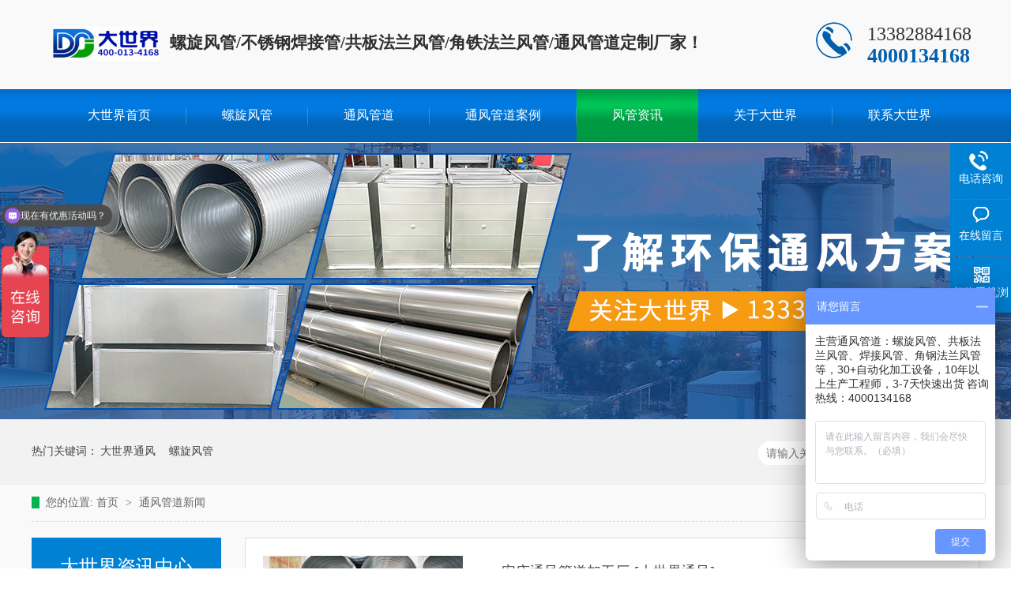

--- FILE ---
content_type: text/html
request_url: https://www.dsjtf88.com/article/TongFengSheBeiXin_0177.html
body_size: 5851
content:
<!DOCTYPE html><html lang="zh"><head data-base="/">
<meta http-equiv="Cache-Control" content="no-transform">
<meta http-equiv="Cache-Control" content="no-siteapp"> 
  <meta charset="UTF-8"> 
  <meta http-equiv="X-UA-Compatible" content="IE=edge"> 
  <meta name="renderer" content="webkit"> 
  <meta http-equiv="pragma" content="no-cache">
 <meta http-equiv="cache-control" content="no-cache,must-revalidate">
 <meta http-equiv="expires" content="Wed, 26 Feb 1997 08:21:57 GMT">
 <meta http-equiv="expires" content="0">
 <meta name="applicable-device" content="pc">
<title>镀锌铁皮风管新闻-风管生产厂家-[大世界通风]设备齐全-第177页</title>
<meta name="keywords" content="镀锌铁皮风管,风管生产厂家,大世界通风">
<meta name="description" content="无锡大世界通风设备有限公司实力雄厚，重信用、守合同、保证产品质量，以多品种经营特色和薄利多销的原则，赢得了广大客户的信任。了解镀锌铁皮风管新闻，风管生产厂家电话4000134168"><meta name="mobile-agent" content="format=html5;url=http://www.dsjtf88.com/mobile/article/TongFengSheBeiXin.html"><meta name="mobile-agent" content="format=xhtml;url=http://www.dsjtf88.com/mobile/article/TongFengSheBeiXin.html">
<link rel="alternate" media="only screen and (max-width:640px)" href="http://www.dsjtf88.com/mobile/article/TongFengSheBeiXin.html">
<script src="/js/uaredirect.js" type="text/javascript"></script>
<script type="text/javascript">uaredirect("http://www.dsjtf88.com/mobile/article/TongFengSheBeiXin.html");</script>
<link rel="canonical" href="http://www.dsjtf88.com/article/TongFengSheBeiXin.html"> 
  <link href="/css/reset.css?1546571212252" rel="stylesheet"> 
  <script src="/js/nsw.pc.min.js"></script> 
  <link href="/59ae693482ce0593ac25077b.css" rel="stylesheet">
  <meta name="baidu-site-verification" content="codeva-6NoqYuZR4d"> 
  <meta http-equiv="Content-Type" content="text/html;
charset=gb2312"> 
  <meta name="sogou_site_verification" content="W6Pae5dRg6"> 
  <meta name="shenma-site-verification" content="0e4d507413308b9094a9627850cd7067_1728872395"> 
  <meta name="bytedance-verification-code" content="k8RMeEy6oPMAZeKA/KQE"> 
  <meta name="msvalidate.01" content="9EF6FDB7DAF20661BB4AE38A40ACC9E8"> 
  <script>
var _hmt = _hmt || [];
(function() {
  var hm = document.createElement("script");
  hm.src="https://hm.baidu.com/hm.js?288164031db849bd64b4e9548c9667c0";
  var s = document.getElementsByTagName("script")[0]; 
  s.parentNode.insertBefore(hm, s);
})();
</script>
 <base target="_blank"></head> 
 <body class="body-color" onbeforecopy="return false" oncontextmenu="return false" oncopy="document.selection.empty()" ondragstart="return false" onmousemove="/HideMenu()/" onmouseup="document.selection.empty()" onselect="document.selection.empty()" onselectstart="return false"> 
  <div> 
 <div class="g_top f_fw"> 
  <div class="header g_mid"> 
   <div class="m_top f_cb"> 
    <div class="top_c"> 
     <h1><a href="http://www.dsjtf88.com" target="_blank" title="大世界通风管道"><img alt="大世界通风管道" src="/resource/images/f6a9834367844fb790a7fae51d4668fa_3.png" title="大世界通风管道"></a></h1> 
     <h2>螺旋风管/不锈钢焊接管/共板法兰风管/角铁法兰风管/通风管道定制厂家！</h2> 
     <p> <span>13382884168</span> <em>4000134168</em> </p> 
    </div> 
   </div> 
  </div> 
  <div class="g_nav f_fw"> 
   <div class="h_nav content menu"> 
    <ul id="nav"> 
      
      <li class="nli cur"><a href="/" title="">大世界首页</a> 
        </li> 
      
      <li class="nli"><a href="/product/LuoXuanFengGuan.html" title="">螺旋风管</a> 
       <ul class="nav01"> 
         
         <!-- 2级 --> 
         <li><a href="/product/duxinluoxuanfengguan.html" title="">镀锌螺旋风管</a></li> 
         
         <!-- 2级 --> 
         <li><a href="/product/buxiugangluoxuanfeng.html" title="">不锈钢螺旋风管</a></li> 
         
       </ul> </li> 
      
      <li class="nli"><a href="/product/" title="">通风管道</a> 
       <ul class="nav01"> 
         
         <!-- 2级 --> 
         <li><a href="/product/LuoXuanFengGuan.html" title="">螺旋风管</a></li> 
         
         <!-- 2级 --> 
         <li><a href="/product/TongFengGuanDao.html" title="">其他通风管道</a></li> 
         
         <!-- 2级 --> 
         <li><a href="/product/HuanBaoSheBei.html" title="">环保设备</a></li> 
         
       </ul> </li> 
      
      <li class="nli"><a href="/project/" title="">通风管道案例</a> 
       <ul class="nav01"> 
         
         <!-- 2级 --> 
         <li><a href="/project/FangZhiChangHuanBao.html" title="">纺织厂环保通风管道案例</a></li> 
         
         <!-- 2级 --> 
         <li><a href="/project/GongChangHuanBaoTong.html" title="">工厂环保通风管道案例</a></li> 
         
         <!-- 2级 --> 
         <li><a href="/project/DiXiaShiHuanBao.html" title="">地下室环保通风管道案例</a></li> 
         
         <!-- 2级 --> 
         <li><a href="/project/XueXiaoHuanBaoTong.html" title="">学校环保通风管道案例</a></li> 
         
         <!-- 2级 --> 
         <li><a href="/project/BinGuanHuanBaoTong.html" title="">宾馆环保通风管道案例</a></li> 
         
         <!-- 2级 --> 
         <li><a href="/project/JiuDianHuanBaoTong.html" title="">酒店环保通风管道案例</a></li> 
         
         <!-- 2级 --> 
         <li><a href="/project/CheZhanHuanBaoTong.html" title="">车站环保通风管道案例</a></li> 
         
       </ul> </li> 
      
      <li class="nli"><a href="/article/TongFengSheBeiXin.html" title="">风管资讯</a> 
       <ul class="nav01"> 
         
         <!-- 2级 --> 
         <li><a href="/articles/luoxuanfengguandeyong.html" title="">螺旋风管的用途</a></li> 
         
         <!-- 2级 --> 
         <li><a href="/articles/FengJiWeiXiuYu.html" title="">风机维修与保养的方法</a></li> 
         
         <!-- 2级 --> 
         <li><a href="/articles/TongFengGuanDaoShe.html" title="">通风管道设备的降温原理</a></li> 
         
         <!-- 2级 --> 
         <li><a href="/articles/DaShiJieJiaoGang.html" title="">角钢法兰风管的优点</a></li> 
         
         <!-- 2级 --> 
         <li><a href="/articles/LuoXuanFengGuanDe.html" title="">螺旋风管的用途和优点</a></li> 
         
         <!-- 2级 --> 
         <li><a href="/articles/TongFengGuanDaoDe9DaCaoZuoLi.html" title="">通风管道的9大操作流程</a></li> 
         
         <!-- 2级 --> 
         <li><a href="/articles/DaShiJieWeiNin.html" title="">通风管道的特点</a></li> 
         
       </ul> </li> 
      
      <li class="nli"><a href="/helps/GuanYuDaShiJie.html" title="">关于大世界</a> 
        </li> 
      
      <li class="nli nobg"><a href="/helps/LianXiDaShiJie.html" title="">联系大世界</a> 
        </li> 
      
    </ul> 
   </div> 
  </div> 
   
 </div> 
</div> 
 
 
  <div> 
 <div class="ty-banner-1"> 
   
   <a href="/product/" title="banner"> <img alt="banner" src="/resource/images/717dd32c1a6f4f26a43998602e4fe058_9.jpg" title="banner"> </a> 
    
   
   
   
 </div> 
</div> 
  <div class="p1-search-1 b"> 
 <div class="blk-main"> 
  <div class="blk-md blk"> 
   <div class="p1-search-1-inp fr"> 
    <input class="p1-search-1-inp1" id="key" placeholder="请输入关键字" type="text"> 
    <input class="p1-search-1-inp2" onclick="searchInfo();" type="button"> 
   </div> 
   <p> 热门关键词： 
     
     <a href="http://www.dsjtf88.com/" onclick="searchLink(this);" target="_blank" title="大世界通风">大世界通风</a> 
     
     
     <a href="/product/LuoXuanFengGuan.html" onclick="searchLink(this);" title="螺旋风管">螺旋风管</a> 
     </p> 
  </div> 
 </div> 
  
 <!-- CSS --> 
  
</div> 
  <div class="blk-main"> 
   <div class="blk plc"> 
 <!-- HTML --> 
 <div class="p12-curmbs-1" navcrumbs=""> 
  <b> 您的位置: </b> 
  <a href="#"> 首页 </a> 
  <span> &gt; </span> 
   
   <i class=""> <a href="/article/TongFengSheBeiXin.html"> 通风管道新闻 </a>  </i> 
   
 </div> 
  
  
</div> 
   <div class="clear"></div> 
   <div class="blk-xs fl"> 
    <div class="fdh-01 blk"> 
 <div class="fdh-01-tit"> 
  <h3>大世界资讯中心</h3> 
 </div> 
 <div class="fdh-01-nav" navvicefocus1=""> 
   
   <div class="fdh-01-nav-one"> 
    <h3><a href="/article/TongFengSheBeiXin.html" title="通风管道新闻"> 通风管道新闻 </a></h3> 
    <dl class="sidenavcur"> 
     <!-- 2级 --> 
      
      <dt> 
       <a href="/article/luoxuanfengguanxinwen.html" title="螺旋风管新闻"> 螺旋风管新闻 </a> 
      </dt> 
       
      
      <dt> 
       <a href="/article/hanjiefengguanxinwen.html" title="焊接风管新闻"> 焊接风管新闻 </a> 
      </dt> 
       
      
      <dt> 
       <a href="/article/gongbanfalanfengguan.html" title="共板法兰风管新闻"> 共板法兰风管新闻 </a> 
      </dt> 
       
      
      <dt> 
       <a href="/article/jgflxw.html" title="角钢法兰风管新闻"> 角钢法兰风管新闻 </a> 
      </dt> 
       
      
    </dl> 
   </div> 
   
   <div class="fdh-01-nav-one"> 
    <h3><a href="/article/ChangJianWenDa.html" title="大世界通风技术问答"> 大世界通风技术问答 </a></h3> 
     
   </div> 
   
   <div class="fdh-01-nav-one"> 
    <h3><a href="/article/gongsixinwenzixun.html" title="大世界新闻资讯"> 大世界新闻资讯 </a></h3> 
     
   </div> 
   
   <div class="fdh-01-nav-one"> 
    <h3><a href="/article/dashijietongfengfa.html" title="大世界通风发展历程纪事"> 大世界通风发展历程纪事 </a></h3> 
     
   </div> 
   
   <div class="fdh-01-nav-one"> 
    <h3><a href="/article/tfgdaz.html" title="通风管道安装工程风管安装现场施工案例"> 通风管道安装工程风管安装现场施工案例 </a></h3> 
     
   </div> 
   
   <div class="fdh-01-nav-one"> 
    <h3><a href="/article/cpsp.html" title="视频中心"> 视频中心 </a></h3> 
     
   </div> 
   
 </div> 
 <div class="clear"></div> 
  
 <!--
 <script>
        $(function() {
            navClick('.fdh-01-nav-one h3', 'dl');
            navClick('.fdh-01-nav dt', 'dd');

            function navClick(clickDom, showDom) {
                $(clickDom).on('click', function() {
                    if ($(this).hasClass('sidenavcur')) {
                        $(this).next(showDom).hide();
                        $(this).removeClass('sidenavcur');
                    } else {
                        $(this).addClass('sidenavcur');
                        $(this).next(showDom).show();
                        $(this).addClass('sidenavcur');
                    }
                });
            }

            //副导航焦点定位
            var leftNavFocus1 = {
                init: function() {
                    if ($(window).width() < 768) {
                        return false;
                    }
                    var elnav = $("[navcrumbs]").find("a");
                    var elbody = $("[navvicefocus1]").find("a");
                    var index = 0;
                    if (elnav && elbody) {
                        for (var n = (elnav.length - 1); n >= 0; n--) {
                            $.each(elbody, function(i, item) {
                                if (elnav.eq(n).attr("href") === $(item).attr("href")) {
                                    $(item).parent().addClass("sidenavcur");
                                    $(item).parent().next().show();
                                }
                            });
                        }
                    }
                }
            };
            leftNavFocus1.init();

        });
    </script> --> 
</div> 
    <div class="contact-z1 blk"> 
 <p> 咨询热线 </p> 
 <span> 13382884168 </span> 
  
</div> 
   </div> 
   <div class="blk-sm fr"> 
    <div class="p15-infolist-1 b" style="display:none;"> 
 <div class="p15-infolist-1-t1"> 
  <dl> 
   <dt> 
    <a href="/articles/wuxidashijietong1241.html" title="通风管道厂家-[大世界通风]"> 通风管道厂家-[大世界通风] </a> 
    <span> 头条 </span> 
   </dt> 
   <dd> 
    <div class="p15-infolist-1-t1-desc">
      随着人们环保意识的加强，增进了通风管道行业的蓬勃发展，近年来，通风管道厂家如雨后春笋不断出现，造成市场混乱不堪，鱼龙混杂，不少厂家偷工减料已成常态，比如客户要求用1mm的板材做，实际到手可能是0.6厚、0.8厚，看似价格实惠，在实际使用过程中容易出现状况，运送带粉尘的气体容易磨损… 
    </div> 
    <div class="p15-infolist-1-t1-deta"> 
     <a href="/articles/wuxidashijietong1241.html" title="通风管道厂家-[大世界通风]"> 详情 </a> 
    </div> 
   </dd> 
  </dl> 
  <div class="clear"></div> 
 </div> 
 <div class="clear"></div> 
  
</div> 
    <div class="p14-infolist-1"> 
  
 <div class="p14-infolist-1-list"> 
   
   <dl> 
    <dt> 
     <a href="/articles/aqtfgd911.html"><img alt="安庆通风管道加工厂-[大世界通风]" src="/resource/images/82ef751fb13d42809f73c24eaf14dc8e_3.jpg" title="安庆通风管道加工厂-[大世界通风]"></a> 
    </dt> 
    <dd> 
     <h4><a href="/articles/aqtfgd911.html" title="安庆通风管道加工厂-[大世界通风]"> 安庆通风管道加工厂-[大世界通风] </a></h4> 
     <div class="p14-infolist-1-list-desc">
       不同厂家做通风管道的细节、工艺可能也是不一样的，大世界通风研发的无损工艺对通风管道加工有很好的辅助作用，做过的通风项目很多，很多客户反馈，大世界生产的通风管道密封性好，不会漏风，抗压能力好，表面光洁平… 
     </div> 
     <div class="p14-infolist-1-list-deta"> 
      <a href="/articles/aqtfgd911.html" title="安庆通风管道加工厂-[大世界通风]"> 了解详情 </a> 
     </div> 
    </dd> 
   </dl> 
   
   <dl> 
    <dt> 
     <a href="/articles/njtfgd262.html"><img alt="南京通风管道制做厂家-[大世界通风]" src="/resource/images/ac9ecc473be042cd8582304bef8dc9af_6.jpg" title="南京通风管道制做厂家-[大世界通风]"></a> 
    </dt> 
    <dd> 
     <h4><a href="/articles/njtfgd262.html" title="南京通风管道制做厂家-[大世界通风]"> 南京通风管道制做厂家-[大世界通风] </a></h4> 
     <div class="p14-infolist-1-list-desc">
       抛去风管成本，客户需要控制运行成本，也就是电费和维护成本，很多建筑物需要24小时开启，通风管道经过长年累月的运行，考验的就是通风管道密封性和保温性，大世界通风使用机械加工，确保风管紧密性，密封性远高于… 
     </div> 
     <div class="p14-infolist-1-list-deta"> 
      <a href="/articles/njtfgd262.html" title="南京通风管道制做厂家-[大世界通风]"> 了解详情 </a> 
     </div> 
    </dd> 
   </dl> 
   
   <dl> 
    <dt> 
     <a href="/articles/hzgbfl2231.html"><img alt="杭州共板法兰风管-[大世界通风]品质" src="/resource/images/ac9ecc473be042cd8582304bef8dc9af_6.jpg" title="杭州共板法兰风管-[大世界通风]品质"></a> 
    </dt> 
    <dd> 
     <h4><a href="/articles/hzgbfl2231.html" title="杭州共板法兰风管-[大世界通风]品质"> 杭州共板法兰风管-[大世界通风]品质 </a></h4> 
     <div class="p14-infolist-1-list-desc">
       这位客户做过无数环保工程，和通风管道打了多年交道，见证了大世界通风从开始到现在的发展，对分辨共板法兰风管质量了解的一清二楚，共板法兰风管质量要从多方面考量，比如密封性、运行阻力、强度和使用寿命等，大世… 
     </div> 
     <div class="p14-infolist-1-list-deta"> 
      <a href="/articles/hzgbfl2231.html" title="杭州共板法兰风管-[大世界通风]品质"> 了解详情 </a> 
     </div> 
    </dd> 
   </dl> 
   
   <dl> 
    <dt> 
     <a href="/articles/sztgtf.html"><img alt="苏州碳钢通风管道加工-[大世界通风]" src="/resource/images/0f9c873a684f433eadd1ea044d7b9556_2.png" title="苏州碳钢通风管道加工-[大世界通风]"></a> 
    </dt> 
    <dd> 
     <h4><a href="/articles/sztgtf.html" title="苏州碳钢通风管道加工-[大世界通风]"> 苏州碳钢通风管道加工-[大世界通风] </a></h4> 
     <div class="p14-infolist-1-list-desc">
       碳钢通风管道价格和镀锌通风管道相近，一般制作成焊接风管，由于板材厚度厚、强度高，适用于要求相对较高的工程，大世界通风拥有20多人，数人拥有10多年的生产经验，并且有一套成熟的生产工艺，在密封性和加工精… 
     </div> 
     <div class="p14-infolist-1-list-deta"> 
      <a href="/articles/sztgtf.html" title="苏州碳钢通风管道加工-[大世界通风]"> 了解详情 </a> 
     </div> 
    </dd> 
   </dl> 
   
   <dl> 
    <dt> 
     <a href="/articles/jhfgjg.html"><img alt="金华风管加工厂电话-[大世界通风]" src="/resource/images/5fc18ca1221d4c25bcd5e929cd464836_9.jpg" title="金华风管加工厂电话-[大世界通风]"></a> 
    </dt> 
    <dd> 
     <h4><a href="/articles/jhfgjg.html" title="金华风管加工厂电话-[大世界通风]"> 金华风管加工厂电话-[大世界通风] </a></h4> 
     <div class="p14-infolist-1-list-desc">
       通风管道种类有很多，有圆风管，有矩形风管，圆的有螺旋风管和焊接风管，矩形风管有共板法兰风管和角钢法兰风管等，一套通风系统下来还有风管弯头、三通风管、异径风管等配件，具体的规格型号根据客户需要来做，大世… 
     </div> 
     <div class="p14-infolist-1-list-deta"> 
      <a href="/articles/jhfgjg.html" title="金华风管加工厂电话-[大世界通风]"> 了解详情 </a> 
     </div> 
    </dd> 
   </dl> 
   
 </div> 
 <div class="clear"></div> 
  
</div> 
    <div class="p12-pagination-1 g blk"> 
 <div class="p12-pagination-1-main"> 
  <a class="page_first" href="/article/TongFengSheBeiXin.html">首页</a><a class="page_pre" href="/article/TongFengSheBeiXin_0176.html">上一页</a><a href="/article/TongFengSheBeiXin_0176.html">176</a><a class="page_curr">177</a><a href="/article/TongFengSheBeiXin_0178.html">178</a><a class="page_next" href="/article/TongFengSheBeiXin_0178.html">下一页</a><a class="page_last" href="/article/TongFengSheBeiXin_0295.html">末页</a> 
 </div> 
 <div class="clear"></div> 
</div> 
   </div> 
   <div class="clear"></div> 
  </div> 
  <div> 
 <div class="clear"></div> 
 <div class="g_ft"> 
  <div class="content"> 
   <h2><a href="/" target="_blank" title="大世界"><img alt="大世界" src="/resource/images/7209a4df85264f15a0784d6df0deefbf_2.png" title="大世界"></a></h2> 
   <div class="a1"> 
    <h3><a href="javascript:void(0);" target="_blank" title="">联系大世界风管加工厂</a></h3> 
    <p> 无锡大世界通风设备有限公司 版权所有 <a href="https://beian.miit.gov.cn/#/Integrated/index" rel="nofollow" target="_blank">苏ICP备17053564号</a><br> 服务热线：13382884168<em></em> E-Mail：2799883184@qq.com <br> 公司地址：江苏省无锡市宜兴市新街街道南岳社区岳东路289号 <br> 技术支持：<a href="https://www.nsw88.com/" target="_blank" title="">牛商网</a><br> <a href="http://www.beian.gov.cn/portal/registerSystemInfo?recordcode=32028202001072" target="_blank"><img src="/images/ban.png">苏公网安备 32028202001072号</a> </p> 
   </div> 
   <div class="a2"> 
    <h3><a href="javascript:void(0);">底部导航</a></h3> 
    <ul> 
      
      <li><a href="/product/LuoXuanFengGuan.html" title="螺旋风管厂家">螺旋风管厂家</a></li> 
      
      <li><a href="/product/" title="通风管道">通风管道</a></li> 
      
      <li><a href="/project/" title="通风解决方案">通风解决方案</a></li> 
      
      <li><a href="/article/TongFengSheBeiXin.html" title="新闻资讯">新闻资讯</a></li> 
      
      <li><a href="/helps/GuanYuDaShiJie.html" title="关于大世界">关于大世界</a></li> 
      
      <li><a href="/helps/LianXiDaShiJie.html" title="联系大世界">联系大世界</a></li> 
      
      <li><a href="/sitemap.html" target="_blank" title="网站地图">网站地图</a></li> 
      
    </ul> 
   </div> 
   <div class="a3"> 
    <h3><a href="javascript:void(0);">扫描二维码</a></h3> 
    <a href="javascript:void(0);" target="_blank" title="通风管道"><img alt="通风管道" src="/resource/images/027ab387f8074b6f8b3d8d35bdd7f996_3.png" title="通风管道"></a> 
    <span>加微信获取报价</span> 
   </div> 
  </div> 
   
 </div> 
</div> 
  <div class="client-2"> 
 <ul id="client-2"> 
  <!--<li class="my-kefu-qq" th:if="${not #strings.isEmpty(enterprise.qq)}"> 
   <div class="my-kefu-main"> 
    <div class="my-kefu-left peng"> 
     <a class="online-contact-btn" target="_blank" href="http://wpa.qq.com/msgrd?v=3&amp;uin=${enterprise.qq?enterprise.qq:''}&amp;site=qq&amp;menu=yes" qq=""> <i></i> <p>微信咨询</p> </a> 
     <span class="weix"><img title="二维码" alt="二维码" src="/resource/images/2b19bdd639094f428d23985a49861c92_8.jpg" style="width:150px;"></span> 
    </div> 
    <div class="my-kefu-right"></div> 
   </div> </li>--> 
  <li class="my-kefu-tel"> 
   <div class="my-kefu-tel-main"> 
    <div class="my-kefu-left"> 
     <i></i> 
     <p> 电话咨询 </p> 
    </div> 
    <div class="my-kefu-tel-right" phone400="">13382884168</div> 
   </div> </li> 
  <li class="my-kefu-liuyan"> 
   <div class="my-kefu-main"> 
    <div class="my-kefu-left"> 
     <a href="/Tools/leaveword.html" title="在线留言"> <i></i> <p> 在线留言 </p> </a> 
    </div> 
    <div class="my-kefu-right"></div> 
   </div> </li> 
  <li class="my-kefu-weixin"> 
   <div class="my-kefu-main"> 
    <div class="my-kefu-left"> 
     <i></i> 
     <p>切换手机浏览</p> 
    </div> 
    <div class="my-kefu-right"> 
    </div> 
    <div class="my-kefu-weixin-pic"> 
     <img src="/resource/images/027ab387f8074b6f8b3d8d35bdd7f996_3.png"> 
    </div> 
   </div> </li> 
   
  <li class="my-kefu-ftop"> 
   <div class="my-kefu-main"> 
    <div class="my-kefu-left"> 
     <a href="javascript:;"> <i></i> <p> 返回顶部 </p> </a> 
    </div> 
    <div class="my-kefu-right"> 
    </div> 
   </div> </li> 
 </ul> 
  
  
</div> 
  <script src="/js/public.js"></script> 
  <script src="/59ae693482ce0593ac25077b.js" type="text/javascript"></script>
  <script async charset="utf-8" src="https://lxbjs.baidu.com/lxb.js?sid=11669774" type="text/javascript"></script> 
  <script src="https://img.dns4.cn/rzcode.aspx?cpid=251530&amp;pic=1" type="text/javascript"><="" cript=""></script>
 
<script>  var sysBasePath = null ;var projPageData = {};</script><script>(function(){var bp = document.createElement('script');
var curProtocol = window.location.protocol.split(':')[0];
if (curProtocol === 'https')
{ bp.src='https://zz.bdstatic.com/linksubmit/push.js'; }
else
{ bp.src='http://push.zhanzhang.baidu.com/push.js'; }
var s = document.getElementsByTagName("script")[0];
s.parentNode.insertBefore(bp, s);
})();</script><script src="/js/ab77b6ea7f3fbf79.js" type="text/javascript"></script>
<script type="application/ld+json">
{"@content":"https://ziyuan.baidu.com/contexts/cambrian.jsonld","@id":"http://www.dsjtf88.com/article/TongFengSheBeiXin_0177.html","appid":"无锡大世界通风设备","title":"镀锌铁皮风管新闻-风管生产厂家-[大世界通风]设备齐全-第177页","images":[],"description":"","pubDate":"2017-09-05T16:49:00","upDate":"2026-01-21T16:38:29","lrDate":"2017-09-05T16:49"}
</script></body></html>

--- FILE ---
content_type: text/html; charset=utf-8
request_url: https://img.dns4.cn/rzcode.aspx?cpid=251530&pic=1
body_size: 108
content:
document.writeln('<a href="https://img.dns4.cn/cert.aspx?cpid=251530&site=%e7%ac%ac%e4%b8%89%e6%96%b9%e7%ab%99%e7%82%b9" target=_blank><img src="http://img.dns4.cn/img/au-1.png" border="0" /></a>')

--- FILE ---
content_type: text/css
request_url: https://www.dsjtf88.com/59ae693482ce0593ac25077b.css
body_size: 2633
content:

.header , .content , .footer { width:1200px; margin:0 auto;}   
.g_top{ height:181px;}
.top_t{ height:28px; line-height:28px;color:#c0c0c0; font-size: 12px;}
.top_t p{ float:right;}
.top_t p a{ padding: 0 16px; color:#c0c0c0;}
.top_t .a_last{ padding-right:0;}
.top_t .tico1{}
.top_c h1{ float:left; padding: 33px 14px 0 27px;}
.top_c h1 img{width: 134px;height: 44px;}
.top_c h2{ float:left;  margin:43px 0 0 0; color: #2f2f2f; font-size: 21px; font-weight: bold;}
.top_c p{ float:right; margin:28px 10px 0 0 ; padding: 0 0 0 65px;line-height: 28px;
 background:url(img/common/tel.jpg) no-repeat left top; color:#c97823; font-size:28px;font-family:"Microsoft Yahei"}
.top_c p span{font-size:24px; color:#333; }
.top_c p em{display: block;font-size: 26px;color: #005faf;font-weight: bold;}
.g_top .top{line-height:37px;height:37px;font-size: 12px;color: #231815;}
.g_top .top a{color:#231815;padding: 0 10px;float: right;}
.g_top .top a.a1{text-indent: 10px;}
.g_top .top a.a2{text-indent: 8px;}
.g_top .top a.a3{text-indent: 6px;}
.g_mid{height: 113px;}   
.g_nav{height:67px; line-height: 67px;background:url(img/common/nav_bg.jpg) repeat-x;}
.g_nav ul{padding-left: 26px;}
#nav:after,#nav::after{content:'';clear:both;}
.g_nav li{ float:left; background:url(img/common/nav_line.jpg) no-repeat right center;position:relative;}
.g_nav li a{ display:inline-block; padding: 0 45px; color:#fff; line-height:66px;text-decoration: none;font-size:16px; }
.g_nav li a:hover,.g_nav .cur a{color: #fff;background:url(img/common/nav_cur.jpg);}
.g_nav .li_last{background: none;border-right: none;} 
.h_nav ul li:nth-child(2) .nav01{width:143px;}
    .h_nav ul li .nav01{position: absolute;padding-left:0;
    z-index:999; top:65px;left:0;border:1px solid  #e9eaea;border-bottom:4px solid #00AA4A;background:rgba(255,255,255,0.8);height:auto;padding-bottom:10px;display:none;}
      .h_nav ul li .nav01 li{ font-size: 12px; height:38px;background:none;  float:auto;text-align: center;width:100%;}
      .h_nav ul li .nav01 li a{ color:#333;padding:0;height:38px; line-height:38px;display:block;text-align: center;font-size:14px;}
      .h_nav ul li.cur .nav01 li a{background:none;}
      .h_nav ul li .nav01 li a:hover  { color:#0072D2;background:#e2e2e2;}


        .ty-banner-1 {
           overflow: hidden;
            line-height: 0;
            text-align:center;
        }
        .ty-banner-1 img{
            visibility: hidden;
        }
        .ty-banner-1 img.show{
            visibility: visible;
        }
    

        .p1-search-1 {
            background: #f2f2f2;
            height: 82px;
            border-bottom: 1px solid #eee;
            overflow: hidden;
            font-size: 14px;
        }
        
        .p1-search-1 p {
            color: #444;
            line-height: 82px;
        }
        
        .p1-search-1 a {
            color: #444;
            display: inline-block;
            margin-right: 15px;
        }
        
        .p1-search-1-inp {
            width: 270px;
            height: 30px;
            border-radius: 20px;
            background: #fff;
            padding-left: 10px;
            margin-top: 28px;
        }
        
        .p1-search-1-inp input {
            border: 0;
        }
        
        .p1-search-1-inp1 {
            width: 224px;
            height: 30px;
            line-height: 30px;
            color: #a9a9a9;
            float: left;
        }
        
        .p1-search-1-inp2 {
            width: 30px;
            height: 30px;
            background: url(images/VISkins-p1.png) no-repeat -258px -936px;
            float: right;
            cursor: pointer;
        }
    

        .p12-curmbs-1 {
            font-size: 14px;
            border-bottom: 1px dashed #dcdcdc;
        }
        
        .p12-curblock{
            display: none;
        }
        .p12-curmbs-1 b {
            border-left: 10px solid #00b450;
            font-weight: normal;
            padding-left: 8px;
        }
        .p12-curmbs-1 i {
            font-style: normal;
        }
        
        .p12-curmbs-1 span {
            font-family: '宋体';
            padding: 0 5px;
            height: 46px;
            line-height: 46px;
        }
    

        .fdh-01-tit {
            background: #0081d4;
            height: 80px;
        }
        
        .fdh-01-tit h3 {
            height: 75px;
            font-size: 24px;
            font-weight: normal;
            line-height: 75px;
            color: #fff;
            border-bottom: 1px solid #fff;
            text-align: center;
        }
        
        .fdh-01-tit h3 span {
            font-size: 14px;
            text-transform: uppercase;
        }
        
        .fdh-01-nav-one h3 {
            height: 50px;
            line-height: 50px;
            background: url(images/p14-icon5.png) no-repeat right center #00b450;
            margin-bottom: 2px;
        }
        
        .fdh-01-nav-one h3 a {
            display: block;
            font-size: 18px;
            font-weight: normal;
            margin-right: 40px;
            margin-left: 38px;
            color: #fff;
        }
        
        .fdh-01-nav-one h3.sidenavcur,
        .fdh-01-nav-one h3:hover {
            background: url(images/p14-icon2.png) no-repeat right center  #0081d4;
        }
        
        .fdh-01-nav dl {
            padding: 2px 0 4px;
        }
        
        .fdh-01-nav dt {
            height: 50px;
            font-size: 16px;
            line-height: 50px;
            padding-left: 54px;
            padding-right: 40px;
            margin-bottom: 1px;
            background: #ececec;
            position: relative;
        }
        
        .fdh-01-nav dt:after {
            content: "";
            width: 8px;
            height: 8px;
            border: 2px solid #b8b8b8;
            border-style: solid solid none none;
            position: absolute;
            top: 50%;
            right: 32px;
            margin-top: -4px;
            -webkit-transform: rotate(45deg);
            -moz-transform: rotate(45deg);
            -ms-transform: rotate(45deg);
            -o-transform: rotate(45deg);
            transform: rotate(45deg);
        }
        
        .fdh-01-nav dt.sidenavcur:after,
        .fdh-01-nav dt:hover:after {
            border-color:  #0081d4;
        }
        
        .fdh-01-nav dt.sidenavcur a,
        .fdh-01-nav dt:hover a {
            color:  #0081d4;
        }
        
        .fdh-01-nav dd {
            border: 1px solid #ececec;
            border-bottom: 0;
        }
        
        .fdh-01-nav p {
            height: 50px;
            font-size: 14px;
            line-height: 50px;
            padding-left: 72px;
            padding-right: 40px;
            border-bottom: 1px solid #ececec;
            background: #fff;
            position: relative;
        }
        
        .fdh-01-nav p.sidenavcur a,
        .fdh-01-nav p:hover a {
            color:  #0081d4;
        }
        
        .fdh-01-nav p.sidenavcur:after,
        .fdh-01-nav p:hover:after {
            background: #00b450;
        }
        
        .fdh-01-nav a {
            display: block;
            overflow: hidden;
            text-overflow: ellipsis;
            white-space: nowrap;
        }
    

        .contact-z1 {
            height: 140px;
            background: url("images/contact-z1.jpg") no-repeat;
            color: #333;
            margin-bottom: 30px;
        }
        
        .contact-z1 p {
            font-size: 20px;
            height: 30px;
            line-height: 30px;
            padding: 37px 0 0 95px; 
            background: url(images/contact-z1_tel.png) no-repeat 74px 44px;
        }
        
        .contact-z1 span {
            display: block;
            height: 30px;
            font-weight: bold;
            font-size: 18px;
            line-height: 30px; 
            padding-left: 73px;
        }
    

        .p15-infolist-1-t1 {
            padding: 35px 49px 0px 21px;
            background: #fff;
            border-bottom: 1px dashed #cacaca;
            margin-bottom: 20px;
            height: 164px;
        }
        
        .p15-infolist-1-t1 dt {
            position: relative;
            height: 30px;
            font-size: 18px;
            line-height: 30px;
            margin-bottom: 8px;
            padding-left: 68px;
        }
        .p15-infolist-1-t1 dt a{
            display: block;
            color:#333;
            overflow: hidden;
            text-overflow: ellipsis;
            white-space: nowrap;
        }
        
        .p15-infolist-1-t1 dt span {
            display: block;
            width: 60px;
            height: 30px;
            font-size: 18px;
            line-height: 30px;
            text-align: center;
            color: #fff;
            position: absolute;
            top: 0;
            left: -0px;
            background: #0081d4;
        }
        .p15-infolist-1-t1-desc {
            height: 72px;
            line-height: 24px;
            margin-bottom: 5px;
            overflow: hidden; 
            padding-left: 68px;
        }
        
        .p15-infolist-1-t1-deta {
            width: 60px;
            float: right;
            padding-left: 20px;
            background: url(images/p14-icon21.png) no-repeat left center;
        }
        
        .p15-infolist-1-t1-deta a {
            display: block;
            color:  #0081d4;
        }
        
    

        .p14-infolist-1-list dl {
            border: 1px solid #dedede;
            margin-bottom: 15px;
            padding: 22px 50px 22px 22px;
            background: #fff;
            overflow: hidden;
        }
        
        .p14-infolist-1-list dt {
            width: 29.5%;
            float: left;
            margin-right: 5.8%;
        }
        
        .p14-infolist-1-list dt img {
            width:100%; 
            display: block;
        }
        
        .p14-infolist-1-list dd h4 {
            height: 40px;
            font-weight: normal;
            font-size:18px;
            color: #154c64;
            line-height: 40px;
            margin-bottom: 5px;
        }
        
        .p14-infolist-1-list h4 a {
            display: block;
            color: #4b4a4a;
            overflow: hidden;
            text-overflow: ellipsis;
            white-space: nowrap;
        }
        .p14-infolist-1-list dl:hover{border:1px solid #0081d4;}
        .p14-infolist-1-list dl:hover h4 a {
            color: #0081d4;
        }
        
        .p14-infolist-1-list-desc {
            max-height: 72px;
            font-size: 14px;
            line-height: 24px;
            color: #797979;
            margin-bottom: 28px;
            overflow: hidden;
        }
        
        .p14-infolist-1-list-deta {
            width: 90px;
            height: 30px;
            line-height: 30px;
            text-align: center;
            display: block;
            float: right;
            background: #b6b6b6;
            color: #fff;
        }
        .p14-infolist-1-list-deta a{color:#fff;}
        
        .p14-infolist-1-list dl:hover .p14-infolist-1-list-deta {
            background: #0081d4;
            border-color: #0081d4;
        }
        
        .p14-infolist-1-list dl:hover .p14-infolist-1-list-deta a {
            color: #fff;
        }
    

.g_ft{ height:262px; overflow: hidden; background: #004484;padding-top: 70px;}
.g_ft .content{height:262px; }
.g_ft h2 {width:230px;float: left;padding-top:20px;}
.g_ft h2 a{display: block;}
.g_ft h2 a img{}
.g_ft .a1{width: 420px;float: left;padding-left: 35px;margin-left:30px;background:url(img/common/f_line1.jpg) no-repeat left top;}
.g_ft h3{height: 38px;background:url(img/common/f_line2.jpg) no-repeat left bottom;margin-bottom: 24px;}	
.g_ft h3 a{color: #fff;font-size: 16px;font-weight: bold;}	
.g_ft .a1 p{color: #fff;line-height: 30px;}
.g_ft .a1 p a{color: #fff;}
.g_ft .a1 p em{padding:0 3px;}
.g_ft .a2{width: 256px;float: left;padding-left: 25px;background:url(img/common/f_line1.jpg) no-repeat left top;}
.g_ft .a2 ul li{height: 30px;width: 120px;float: left;}
.g_ft .a2 ul li a{color: #fff;font-size: 14px;line-height: 30px;height: 30px;width: 120px;}
.g_ft .a3{width: 147px;float: left;padding-left: 25pxpx;margin-left:20px;background:url(img/common/f_line1.jpg) no-repeat left top;}
.g_ft .a3 span{text-align: center;color: #fff;display: block;width: 125px;margin-top:5px;}    
.g_ft .a3 img{width:120px;height:120px;}


        .weix{position: absolute; z-index: 999; top: -20%; right: 100%;display:none;}
        .client-2 {
            position: fixed;
            right: -170px;
            top: 40%;
            z-index: 900;
        }
        
        .client-2 li a {
            text-decoration: none;
        }
        .client-2 li {
            margin-top: 1px;
            clear: both;
            height: 71px;
            position: relative;
        }
        
        .client-2 li i {
            background: url(images/fx.png) no-repeat;
            display: block;
            width: 30px;
            height: 27px;
            margin: 0px auto;
            text-align: center;
        }
        
        .client-2 li p {
            height: 20px;
            font-size: 14px;
            line-height: 20px;
            overflow: hidden;
            text-align: center;
            color: #fff;
        }
        
        .client-2 .my-kefu-qq i {
            background-position: 4px 5px;
        }
        
        .client-2 .my-kefu-tel i {
            background-position: 0 -21px;
        }
        
        .client-2 .my-kefu-liuyan i {
            background-position: 4px -53px;
        }
        
        .client-2 .my-kefu-weixin i {
            background-position: -34px 4px;
        }
        
        .client-2 .my-kefu-weibo i {
            background-position: -30px -22px;
        }
        
        .client-2 .my-kefu-ftop {
            display: none;
        }
        
        .client-2 .my-kefu-ftop i {
            width: 33px;
            height: 35px;
            background-position: -27px -51px;
        }
        
        .client-2 .my-kefu-left {
            float: left;
            width: 77px;
            height: 47px;
            position: relative;
        }
        
        .client-2 .my-kefu-tel-right {
            font-size: 16px;
            color: #fff;
            float: left;
            height: 24px;
            line-height: 22px;
            padding: 0 15px;
            border-left: 1px solid #fff;
            margin-top: 14px;
        }
        
        .client-2 .my-kefu-right {
            width: 20px;
        }
        
        .client-2 .my-kefu-tel-main {
            background: #0081d4;
            color: #fff;
            height: 56px;
            width: 247px;
            padding:9px 0 6px;
            float: left;
        }
        
        .client-2 .my-kefu-main {
            background: #0081d4;
            width: 97px;
            height: 56px;
            position: relative;
            padding:9px 0 6px;
            float: left;
        }
        
        .client-2 .my-kefu-weixin-pic {
            position: absolute;
            left: -130px;
            top: -24px;
            display: none;
            z-index: 333;
        }
        
        .my-kefu-weixin-pic img {
            width: 115px;
            height: 115px;
        }
    


--- FILE ---
content_type: text/javascript; charset=utf-8
request_url: https://goutong.baidu.com/site/912/288164031db849bd64b4e9548c9667c0/b.js?siteId=11644824
body_size: 8255
content:
!function(){"use strict";!function(){var e={styleConfig:{"styleVersion":"1","inviteBox":{"btnBgColor":"#6696FF","startPage":1,"webim":{"companyLogo":"//s.goutong.baidu.com/r/image/logo.png","displayCompany":0},"cpyInfo":"","isShowText":1,"skinType":1,"buttonType":1,"inviteTypeData":{"0":{"width":394,"height":150},"1":{"width":400,"height":282},"2":{"width":400,"height":282},"3":{"width":400,"height":282}},"autoInvite":1,"stayTime":8,"closeTime":30,"toChatTime":5,"inviteWinPos":0,"welcome":"大世界通风服务：①规格材质定制        ②密封性提升  ③延长使用寿命  ","btnBgColorType":0,"autoChat":0,"height":162,"skinIndex":9,"customerStyle":{"acceptFontColor":"#000000","backImg":"","acceptBgColor":"#fecb2e","inviteBackImg":"https://aff-im.bj.bcebos.com/r/image/invite-back-img.png","horizontalPosition":"left","confirmBtnText":"在线咨询","portraitPosition":"top","marginTop":0,"buttonPosition":"center","marginLeft":0},"maxInviteNum":3,"defaultStyle":1,"likeCrm":0,"skinName":"商务客服","autoHide":0,"reInvite":1,"sendButton":{"bgColor":"#bfecff","fontColor":"#1980df"},"inviteHeadImg":"https://aff-im.bj.bcebos.com/r/image/invite-head.png","license":"000","fontPosition":"center","isCustomerStyle":0,"width":458,"position":"middle","inviteInterval":20,"inviteWinType":0,"tradeId":0,"fontColor":"#333333"},"aiSupportQuestion":false,"webimConfig":{"isShowIntelWelLan":0,"skinIndex":0,"autoDuration":1,"customerColor":"#6696FF","themeType":0,"license":"000","isOpenAutoDirectCom":1,"generalRecommend":0,"isShowCloseBtn":1,"skinType":1,"width":452,"isOpenKeepCom":1,"autoPopupMsg":0,"position":"right-bottom","needVerifyCode":0,"height":471,"waitVisitStayTime":6,"searchTermRecommend":0},"noteBoard":{"customerStylePro":{"isShowCloseBtn":1,"inviteLeft":50,"isShowConsultBtn":1,"laterBtnStyle":{"x":"10%","width":"16%","y":"0%","height":"11%"},"inviteTop":50,"consultBtnStyle":{"x":"28%","width":"16%","y":"0%","height":"11%"},"isInviteFixed":1,"isShowLaterBtn":1,"closeBtnStyle":{"x":"0%","width":"8%","y":"0%","height":"11%"}},"btnBgColor":"#6696FF","skinIndex":0,"webim":{"companyLogo":"//s.goutong.baidu.com/r/image/logo.png","displayCompany":0,"webimOffline":1},"displayCompany":1,"cpyInfo":"主营通风管道：螺旋风管、共板法兰风管、焊接风管、角钢法兰风管等，30+自动化加工设备，10年以上生产工程师，3-7天快速出货 咨询热线：4000134168","skinName":"默认皮肤","displayLxb":1,"formText":"感谢您的关注，当前客服人员不在线，请填写一下您的信息，我们会尽快和您联系。","skinType":1,"inviteTypeData":{"0":{"width":400,"height":175},"1":{"width":400,"height":282},"2":{"width":400,"height":282},"3":{"width":400,"height":282}},"form":{"formOffline":0,"formOnlineAuto":0},"position":"right-bottom","itemsExt":[{"question":"需要什么样的风管","subItems":["螺旋风管","共板法兰风管","焊接风管","其他"],"name":"item0","required":0,"isShow":0},{"question":"材质","subItems":["不锈钢","镀锌","碳钢","其他"],"name":"item1","required":0,"isShow":0},{"question":"邮箱","name":"item2","required":0,"isShow":0},{"question":"地址","name":"item3","required":0,"isShow":0}],"items":[{"name":"content","required":1,"isShow":1},{"name":"visitorName","required":0,"isShow":0},{"name":"visitorPhone","required":0,"isShow":1}],"cpyTel":"4001087998","needVerifyCode":0,"btnBgColorType":0,"board":{"boardOffline":1,"boardOnline":0}},"blackWhiteList":{"type":-1,"siteBlackWhiteList":[]},"isWebim":1,"pageId":0,"seekIcon":{"barrageIconColor":"#9861E6","iconHeight":134,"autoDuration":0,"barrageIssue":["可以介绍下你们的产品么？","你们是怎么收费的呢？","现在有优惠活动么？"],"displayLxb":1,"cpyInfo":"","portraitPosition":"bottom","skinType":1,"isFixedPosition":1,"iconType":0,"pcGroupiconColor":"#6696FF","horizontalPosition":"right","needVerifyCode":1,"customerStyle":{"backImg":"https://su.bcebos.com/v1/biz-crm-aff-im/biz-crm-aff-im/generic/system/style/images/df6a16254b254f30bcf07517ca5bc4bb.png?authorization=bce-auth-v1%2F0a3fcab923c6474ea5dc6cb9d1fd53b9%2F2024-04-03T04%3A36%3A27Z%2F-1%2F%2Fd03fde435ec9606abac307db2dc045330725cb06c7c83fb89b454fb10c0282a1","iconHeight":515,"iconWidth":166,"rate":0.3225806451612903},"skinIndex":0,"iconWidth":60,"likeCrm":0,"skinName":"青春靓丽","groups":[{"groupName":"螺旋风管","groupId":963384},{"groupName":"焊接风管","groupId":963385}],"barrageColor":0,"marginLeft":0,"autoConsult":1,"isOpenAutoDirectCom":1,"barrageSwitch":true,"isCustomerStyle":0,"hotIssues":[{"question":"可以介绍下你们的产品么？","answer":"","id":"hotIssues:634843693"},{"question":"你们是怎么收费的呢？","answer":"","id":"hotIssues:1551196632"},{"question":"现在有优惠活动吗？","answer":"","id":"hotIssues:755932796"}],"groupStyle":{"bgColor":"#ffffff","buttonColor":"#d6f3ff","fontColor":"#008edf"},"pcGroupiconType":0,"position":"left-center","groupWidth":190,"barrageIconColorType":0,"marginTop":200,"tradeId":0}},siteConfig:{"eid":"25054847","queuing":"<p><span style=\"font-size: 16px !important;\"><span style=\"font-family: 微软雅黑;\"></span>很抱歉，当前咨询较多，您方便留个联系方式吗？我们业务经理会马上联系您详细沟通洽谈！或者您也可以直接致电我们<span style=\"font-family: 微软雅黑;\">:</span><strong style=\"font-family: 微软雅黑; white-space: normal;\"><span style=\"color: rgb(254, 1, 0);\">400-013-4168</span></strong></span><span style=\"font-family: 微软雅黑;\"></span></p>","isOpenOfflineChat":1,"authToken":"bridge","isWebim":1,"imVersion":"im_server","platform":0,"isGray":"false","vstProto":1,"bcpAiAgentEnable":"0","webimConfig":{"isShowIntelWelLan":0,"skinIndex":0,"autoDuration":1,"customerColor":"#6696FF","themeType":0,"license":"000","isOpenAutoDirectCom":1,"generalRecommend":0,"isShowCloseBtn":1,"skinType":1,"width":452,"isOpenKeepCom":1,"autoPopupMsg":0,"position":"right-bottom","needVerifyCode":0,"height":471,"waitVisitStayTime":6,"searchTermRecommend":0},"isOpenRobot":0,"startTime":1769394437772,"authType":4,"prologue":"<p style=\"white-space: normal;\"><span style=\"font-size: 16px !important;\">&nbsp; &nbsp; 您好，欢迎来到大世界通风，我们公司占地<span style=\"color: rgb(254, 1, 0);\">5000</span><span style=\"color: rgb(0, 0, 0);\">余平</span>米，通过<span style=\"color: rgb(254, 1, 0);\">ISO-9001-2015</span>质量管理体系认证，主营加工定制通风管道：<span style=\"color: rgb(64, 128, 130);\">螺旋风管、共板法兰风管、焊接风管、角钢法兰风管等一系列风管配件。</span></span></p><p style=\"white-space: normal;\"><span style=\"font-size: 16px !important;\">&nbsp; &nbsp; 从<span style=\"color: rgb(254, 1, 0);\">测量、设计、加工到安装</span>一站式服务，<span style=\"color: rgb(254, 1, 0);\">30+</span>自动化加工设备，<span style=\"color: rgb(254, 1, 0);\">10年</span>以上生产工程师，<span style=\"color: rgb(254, 1, 0);\">3-7天</span>快速出货 24小时咨询热线：<span style=\"color: rgb(64, 128, 130);\">400013416</span><span style=\"color: rgb(64, 128, 130);\">8&nbsp;</span>&nbsp; &nbsp;手机（微信同号）：<span style=\"color: rgb(64, 128, 130);\">13382884168</span></span></p><p><br></p><p><br></p><p style=\"white-space: normal;\"><span style=\"font-size: 14pt;\"></span></p>","isPreonline":0,"isOpenSmartReply":1,"isCsOnline":0,"siteToken":"288164031db849bd64b4e9548c9667c0","userId":"25054847","route":"1","csrfToken":"0b61dd2c874443699447ecf826c468c8","ymgWhitelist":true,"likeVersion":"generic","newWebIm":1,"siteId":"11644824","online":"false","bid":"","webRoot":"https://affimvip.baidu.com/cps5/","isSmallFlow":0,"userCommonSwitch":{"isOpenTelCall":false,"isOpenCallDialog":false,"isOpenStateOfRead":true,"isOpenVisitorLeavingClue":true,"isOpenVoiceMsg":true,"isOpenVoiceCom":true}}};Object.freeze(e),window.affImConfig=e;var i=document.createElement("script"); i.src="https://aff-im.cdn.bcebos.com/onlineEnv/imsdk/1735891798/affim.js",i.setAttribute("charset","UTF-8");var o=document.getElementsByTagName("head")[0]||document.body;o.insertBefore(i,o.firstElement||null)}()}();